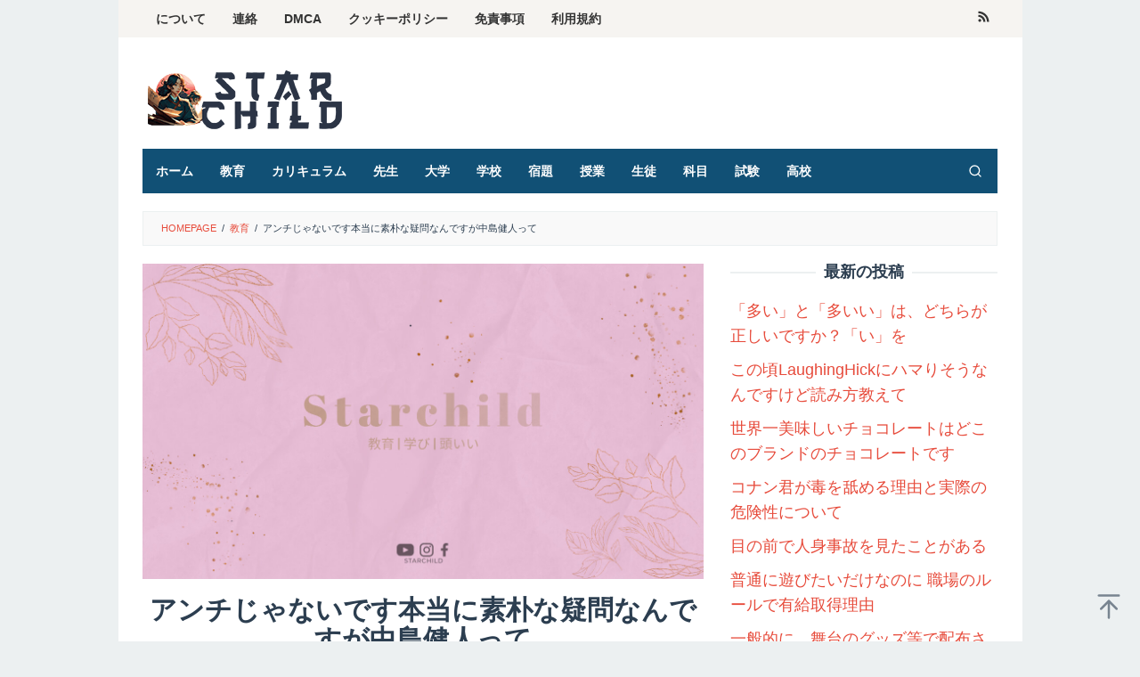

--- FILE ---
content_type: text/html; charset=UTF-8
request_url: https://starchild.fm/archives/18191
body_size: 15842
content:
<!DOCTYPE html>
<html lang="en-US">
<head itemscope="itemscope" itemtype="https://schema.org/WebSite">
	<meta name="google-site-verification" content="ZKnqmZTmEmGWYvZW2OeFTsYoQCMeD-UtwTkmz-R3pGM" />
<meta charset="UTF-8">
<meta name="viewport" content="width=device-width, initial-scale=1">
<link rel="profile" href="https://gmpg.org/xfn/11">

<meta name='robots' content='index, follow, max-image-preview:large, max-snippet:-1, max-video-preview:-1' />

	<!-- This site is optimized with the Yoast SEO plugin v22.6 - https://yoast.com/wordpress/plugins/seo/ -->
	<title>アンチじゃないです本当に素朴な疑問なんですが中島健人って - Starchild.fm</title>
	<meta name="description" content="中島健人さんは、きっと多くの方が知っている人物だと思います。彼は、ジャニーズ事務所に所属しているアイドルグループ「Sexy" />
	<link rel="canonical" href="https://starchild.fm/archives/18191" />
	<meta property="og:locale" content="en_US" />
	<meta property="og:type" content="article" />
	<meta property="og:title" content="アンチじゃないです本当に素朴な疑問なんですが中島健人って - Starchild.fm" />
	<meta property="og:description" content="中島健人さんは、きっと多くの方が知っている人物だと思います。彼は、ジャニーズ事務所に所属しているアイドルグループ「Sexy" />
	<meta property="og:url" content="https://starchild.fm/archives/18191" />
	<meta property="og:site_name" content="Starchild.fm" />
	<meta property="article:published_time" content="2023-06-18T07:44:00+00:00" />
	<meta property="og:image" content="https://starchild.fm/wp-content/uploads/2023/06/Starchild-Thumbnail-13.jpg" />
	<meta property="og:image:width" content="1280" />
	<meta property="og:image:height" content="720" />
	<meta property="og:image:type" content="image/jpeg" />
	<meta name="author" content="Deta Hoshino" />
	<meta name="twitter:card" content="summary_large_image" />
	<meta name="twitter:label1" content="Written by" />
	<meta name="twitter:data1" content="Deta Hoshino" />
	<script type="application/ld+json" class="yoast-schema-graph">{"@context":"https://schema.org","@graph":[{"@type":"Article","@id":"https://starchild.fm/archives/18191#article","isPartOf":{"@id":"https://starchild.fm/archives/18191"},"author":{"name":"Deta Hoshino","@id":"https://starchild.fm/#/schema/person/52ece5597f2b6292316ab881202be28b"},"headline":"アンチじゃないです本当に素朴な疑問なんですが中島健人って","datePublished":"2023-06-18T07:44:00+00:00","dateModified":"2023-06-18T07:44:00+00:00","mainEntityOfPage":{"@id":"https://starchild.fm/archives/18191"},"wordCount":8,"publisher":{"@id":"https://starchild.fm/#/schema/person/9c5dfc26ffa7bafcc837acbbb7617bd8"},"image":{"@id":"https://starchild.fm/archives/18191#primaryimage"},"thumbnailUrl":"https://starchild.fm/wp-content/uploads/2023/06/Starchild-Thumbnail-13.jpg","articleSection":["教育"],"inLanguage":"en-US"},{"@type":"WebPage","@id":"https://starchild.fm/archives/18191","url":"https://starchild.fm/archives/18191","name":"アンチじゃないです本当に素朴な疑問なんですが中島健人って - Starchild.fm","isPartOf":{"@id":"https://starchild.fm/#website"},"primaryImageOfPage":{"@id":"https://starchild.fm/archives/18191#primaryimage"},"image":{"@id":"https://starchild.fm/archives/18191#primaryimage"},"thumbnailUrl":"https://starchild.fm/wp-content/uploads/2023/06/Starchild-Thumbnail-13.jpg","datePublished":"2023-06-18T07:44:00+00:00","dateModified":"2023-06-18T07:44:00+00:00","description":"中島健人さんは、きっと多くの方が知っている人物だと思います。彼は、ジャニーズ事務所に所属しているアイドルグループ「Sexy","breadcrumb":{"@id":"https://starchild.fm/archives/18191#breadcrumb"},"inLanguage":"en-US","potentialAction":[{"@type":"ReadAction","target":["https://starchild.fm/archives/18191"]}]},{"@type":"ImageObject","inLanguage":"en-US","@id":"https://starchild.fm/archives/18191#primaryimage","url":"https://starchild.fm/wp-content/uploads/2023/06/Starchild-Thumbnail-13.jpg","contentUrl":"https://starchild.fm/wp-content/uploads/2023/06/Starchild-Thumbnail-13.jpg","width":1280,"height":720},{"@type":"BreadcrumbList","@id":"https://starchild.fm/archives/18191#breadcrumb","itemListElement":[{"@type":"ListItem","position":1,"name":"Home","item":"https://starchild.fm/"},{"@type":"ListItem","position":2,"name":"アンチじゃないです本当に素朴な疑問なんですが中島健人って"}]},{"@type":"WebSite","@id":"https://starchild.fm/#website","url":"https://starchild.fm/","name":"Starchild.fm","description":"最高の教育","publisher":{"@id":"https://starchild.fm/#/schema/person/9c5dfc26ffa7bafcc837acbbb7617bd8"},"potentialAction":[{"@type":"SearchAction","target":{"@type":"EntryPoint","urlTemplate":"https://starchild.fm/?s={search_term_string}"},"query-input":"required name=search_term_string"}],"inLanguage":"en-US"},{"@type":["Person","Organization"],"@id":"https://starchild.fm/#/schema/person/9c5dfc26ffa7bafcc837acbbb7617bd8","name":"Admin Rei","image":{"@type":"ImageObject","inLanguage":"en-US","@id":"https://starchild.fm/#/schema/person/image/","url":"https://starchild.fm/wp-content/uploads/2023/06/Logo-Starchild-1000x1000-01.png","contentUrl":"https://starchild.fm/wp-content/uploads/2023/06/Logo-Starchild-1000x1000-01.png","width":256,"height":256,"caption":"Admin Rei"},"logo":{"@id":"https://starchild.fm/#/schema/person/image/"}},{"@type":"Person","@id":"https://starchild.fm/#/schema/person/52ece5597f2b6292316ab881202be28b","name":"Deta Hoshino","image":{"@type":"ImageObject","inLanguage":"en-US","@id":"https://starchild.fm/#/schema/person/image/","url":"https://secure.gravatar.com/avatar/886bc9272d95d815aaffdf605cf82e6e?s=96&d=mm&r=g","contentUrl":"https://secure.gravatar.com/avatar/886bc9272d95d815aaffdf605cf82e6e?s=96&d=mm&r=g","caption":"Deta Hoshino"},"url":"https://starchild.fm/archives/author/deta-hoshino"}]}</script>
	<!-- / Yoast SEO plugin. -->



<link rel="alternate" type="application/rss+xml" title="Starchild.fm &raquo; Feed" href="https://starchild.fm/feed" />
<style type="text/css">
img.wp-smiley,
img.emoji {
	display: inline !important;
	border: none !important;
	box-shadow: none !important;
	height: 1em !important;
	width: 1em !important;
	margin: 0 0.07em !important;
	vertical-align: -0.1em !important;
	background: none !important;
	padding: 0 !important;
}
</style>
	<link rel='stylesheet' id='wp-block-library-css' href='https://starchild.fm/wp-includes/css/dist/block-library/style.min.css?ver=6.3.7' type='text/css' media='all' />
<style id='classic-theme-styles-inline-css' type='text/css'>
/*! This file is auto-generated */
.wp-block-button__link{color:#fff;background-color:#32373c;border-radius:9999px;box-shadow:none;text-decoration:none;padding:calc(.667em + 2px) calc(1.333em + 2px);font-size:1.125em}.wp-block-file__button{background:#32373c;color:#fff;text-decoration:none}
</style>
<style id='global-styles-inline-css' type='text/css'>
body{--wp--preset--color--black: #000000;--wp--preset--color--cyan-bluish-gray: #abb8c3;--wp--preset--color--white: #ffffff;--wp--preset--color--pale-pink: #f78da7;--wp--preset--color--vivid-red: #cf2e2e;--wp--preset--color--luminous-vivid-orange: #ff6900;--wp--preset--color--luminous-vivid-amber: #fcb900;--wp--preset--color--light-green-cyan: #7bdcb5;--wp--preset--color--vivid-green-cyan: #00d084;--wp--preset--color--pale-cyan-blue: #8ed1fc;--wp--preset--color--vivid-cyan-blue: #0693e3;--wp--preset--color--vivid-purple: #9b51e0;--wp--preset--gradient--vivid-cyan-blue-to-vivid-purple: linear-gradient(135deg,rgba(6,147,227,1) 0%,rgb(155,81,224) 100%);--wp--preset--gradient--light-green-cyan-to-vivid-green-cyan: linear-gradient(135deg,rgb(122,220,180) 0%,rgb(0,208,130) 100%);--wp--preset--gradient--luminous-vivid-amber-to-luminous-vivid-orange: linear-gradient(135deg,rgba(252,185,0,1) 0%,rgba(255,105,0,1) 100%);--wp--preset--gradient--luminous-vivid-orange-to-vivid-red: linear-gradient(135deg,rgba(255,105,0,1) 0%,rgb(207,46,46) 100%);--wp--preset--gradient--very-light-gray-to-cyan-bluish-gray: linear-gradient(135deg,rgb(238,238,238) 0%,rgb(169,184,195) 100%);--wp--preset--gradient--cool-to-warm-spectrum: linear-gradient(135deg,rgb(74,234,220) 0%,rgb(151,120,209) 20%,rgb(207,42,186) 40%,rgb(238,44,130) 60%,rgb(251,105,98) 80%,rgb(254,248,76) 100%);--wp--preset--gradient--blush-light-purple: linear-gradient(135deg,rgb(255,206,236) 0%,rgb(152,150,240) 100%);--wp--preset--gradient--blush-bordeaux: linear-gradient(135deg,rgb(254,205,165) 0%,rgb(254,45,45) 50%,rgb(107,0,62) 100%);--wp--preset--gradient--luminous-dusk: linear-gradient(135deg,rgb(255,203,112) 0%,rgb(199,81,192) 50%,rgb(65,88,208) 100%);--wp--preset--gradient--pale-ocean: linear-gradient(135deg,rgb(255,245,203) 0%,rgb(182,227,212) 50%,rgb(51,167,181) 100%);--wp--preset--gradient--electric-grass: linear-gradient(135deg,rgb(202,248,128) 0%,rgb(113,206,126) 100%);--wp--preset--gradient--midnight: linear-gradient(135deg,rgb(2,3,129) 0%,rgb(40,116,252) 100%);--wp--preset--font-size--small: 13px;--wp--preset--font-size--medium: 20px;--wp--preset--font-size--large: 36px;--wp--preset--font-size--x-large: 42px;--wp--preset--spacing--20: 0.44rem;--wp--preset--spacing--30: 0.67rem;--wp--preset--spacing--40: 1rem;--wp--preset--spacing--50: 1.5rem;--wp--preset--spacing--60: 2.25rem;--wp--preset--spacing--70: 3.38rem;--wp--preset--spacing--80: 5.06rem;--wp--preset--shadow--natural: 6px 6px 9px rgba(0, 0, 0, 0.2);--wp--preset--shadow--deep: 12px 12px 50px rgba(0, 0, 0, 0.4);--wp--preset--shadow--sharp: 6px 6px 0px rgba(0, 0, 0, 0.2);--wp--preset--shadow--outlined: 6px 6px 0px -3px rgba(255, 255, 255, 1), 6px 6px rgba(0, 0, 0, 1);--wp--preset--shadow--crisp: 6px 6px 0px rgba(0, 0, 0, 1);}:where(.is-layout-flex){gap: 0.5em;}:where(.is-layout-grid){gap: 0.5em;}body .is-layout-flow > .alignleft{float: left;margin-inline-start: 0;margin-inline-end: 2em;}body .is-layout-flow > .alignright{float: right;margin-inline-start: 2em;margin-inline-end: 0;}body .is-layout-flow > .aligncenter{margin-left: auto !important;margin-right: auto !important;}body .is-layout-constrained > .alignleft{float: left;margin-inline-start: 0;margin-inline-end: 2em;}body .is-layout-constrained > .alignright{float: right;margin-inline-start: 2em;margin-inline-end: 0;}body .is-layout-constrained > .aligncenter{margin-left: auto !important;margin-right: auto !important;}body .is-layout-constrained > :where(:not(.alignleft):not(.alignright):not(.alignfull)){max-width: var(--wp--style--global--content-size);margin-left: auto !important;margin-right: auto !important;}body .is-layout-constrained > .alignwide{max-width: var(--wp--style--global--wide-size);}body .is-layout-flex{display: flex;}body .is-layout-flex{flex-wrap: wrap;align-items: center;}body .is-layout-flex > *{margin: 0;}body .is-layout-grid{display: grid;}body .is-layout-grid > *{margin: 0;}:where(.wp-block-columns.is-layout-flex){gap: 2em;}:where(.wp-block-columns.is-layout-grid){gap: 2em;}:where(.wp-block-post-template.is-layout-flex){gap: 1.25em;}:where(.wp-block-post-template.is-layout-grid){gap: 1.25em;}.has-black-color{color: var(--wp--preset--color--black) !important;}.has-cyan-bluish-gray-color{color: var(--wp--preset--color--cyan-bluish-gray) !important;}.has-white-color{color: var(--wp--preset--color--white) !important;}.has-pale-pink-color{color: var(--wp--preset--color--pale-pink) !important;}.has-vivid-red-color{color: var(--wp--preset--color--vivid-red) !important;}.has-luminous-vivid-orange-color{color: var(--wp--preset--color--luminous-vivid-orange) !important;}.has-luminous-vivid-amber-color{color: var(--wp--preset--color--luminous-vivid-amber) !important;}.has-light-green-cyan-color{color: var(--wp--preset--color--light-green-cyan) !important;}.has-vivid-green-cyan-color{color: var(--wp--preset--color--vivid-green-cyan) !important;}.has-pale-cyan-blue-color{color: var(--wp--preset--color--pale-cyan-blue) !important;}.has-vivid-cyan-blue-color{color: var(--wp--preset--color--vivid-cyan-blue) !important;}.has-vivid-purple-color{color: var(--wp--preset--color--vivid-purple) !important;}.has-black-background-color{background-color: var(--wp--preset--color--black) !important;}.has-cyan-bluish-gray-background-color{background-color: var(--wp--preset--color--cyan-bluish-gray) !important;}.has-white-background-color{background-color: var(--wp--preset--color--white) !important;}.has-pale-pink-background-color{background-color: var(--wp--preset--color--pale-pink) !important;}.has-vivid-red-background-color{background-color: var(--wp--preset--color--vivid-red) !important;}.has-luminous-vivid-orange-background-color{background-color: var(--wp--preset--color--luminous-vivid-orange) !important;}.has-luminous-vivid-amber-background-color{background-color: var(--wp--preset--color--luminous-vivid-amber) !important;}.has-light-green-cyan-background-color{background-color: var(--wp--preset--color--light-green-cyan) !important;}.has-vivid-green-cyan-background-color{background-color: var(--wp--preset--color--vivid-green-cyan) !important;}.has-pale-cyan-blue-background-color{background-color: var(--wp--preset--color--pale-cyan-blue) !important;}.has-vivid-cyan-blue-background-color{background-color: var(--wp--preset--color--vivid-cyan-blue) !important;}.has-vivid-purple-background-color{background-color: var(--wp--preset--color--vivid-purple) !important;}.has-black-border-color{border-color: var(--wp--preset--color--black) !important;}.has-cyan-bluish-gray-border-color{border-color: var(--wp--preset--color--cyan-bluish-gray) !important;}.has-white-border-color{border-color: var(--wp--preset--color--white) !important;}.has-pale-pink-border-color{border-color: var(--wp--preset--color--pale-pink) !important;}.has-vivid-red-border-color{border-color: var(--wp--preset--color--vivid-red) !important;}.has-luminous-vivid-orange-border-color{border-color: var(--wp--preset--color--luminous-vivid-orange) !important;}.has-luminous-vivid-amber-border-color{border-color: var(--wp--preset--color--luminous-vivid-amber) !important;}.has-light-green-cyan-border-color{border-color: var(--wp--preset--color--light-green-cyan) !important;}.has-vivid-green-cyan-border-color{border-color: var(--wp--preset--color--vivid-green-cyan) !important;}.has-pale-cyan-blue-border-color{border-color: var(--wp--preset--color--pale-cyan-blue) !important;}.has-vivid-cyan-blue-border-color{border-color: var(--wp--preset--color--vivid-cyan-blue) !important;}.has-vivid-purple-border-color{border-color: var(--wp--preset--color--vivid-purple) !important;}.has-vivid-cyan-blue-to-vivid-purple-gradient-background{background: var(--wp--preset--gradient--vivid-cyan-blue-to-vivid-purple) !important;}.has-light-green-cyan-to-vivid-green-cyan-gradient-background{background: var(--wp--preset--gradient--light-green-cyan-to-vivid-green-cyan) !important;}.has-luminous-vivid-amber-to-luminous-vivid-orange-gradient-background{background: var(--wp--preset--gradient--luminous-vivid-amber-to-luminous-vivid-orange) !important;}.has-luminous-vivid-orange-to-vivid-red-gradient-background{background: var(--wp--preset--gradient--luminous-vivid-orange-to-vivid-red) !important;}.has-very-light-gray-to-cyan-bluish-gray-gradient-background{background: var(--wp--preset--gradient--very-light-gray-to-cyan-bluish-gray) !important;}.has-cool-to-warm-spectrum-gradient-background{background: var(--wp--preset--gradient--cool-to-warm-spectrum) !important;}.has-blush-light-purple-gradient-background{background: var(--wp--preset--gradient--blush-light-purple) !important;}.has-blush-bordeaux-gradient-background{background: var(--wp--preset--gradient--blush-bordeaux) !important;}.has-luminous-dusk-gradient-background{background: var(--wp--preset--gradient--luminous-dusk) !important;}.has-pale-ocean-gradient-background{background: var(--wp--preset--gradient--pale-ocean) !important;}.has-electric-grass-gradient-background{background: var(--wp--preset--gradient--electric-grass) !important;}.has-midnight-gradient-background{background: var(--wp--preset--gradient--midnight) !important;}.has-small-font-size{font-size: var(--wp--preset--font-size--small) !important;}.has-medium-font-size{font-size: var(--wp--preset--font-size--medium) !important;}.has-large-font-size{font-size: var(--wp--preset--font-size--large) !important;}.has-x-large-font-size{font-size: var(--wp--preset--font-size--x-large) !important;}
.wp-block-navigation a:where(:not(.wp-element-button)){color: inherit;}
:where(.wp-block-post-template.is-layout-flex){gap: 1.25em;}:where(.wp-block-post-template.is-layout-grid){gap: 1.25em;}
:where(.wp-block-columns.is-layout-flex){gap: 2em;}:where(.wp-block-columns.is-layout-grid){gap: 2em;}
.wp-block-pullquote{font-size: 1.5em;line-height: 1.6;}
</style>
<link rel='stylesheet' id='idblog-core-css' href='https://starchild.fm/wp-content/plugins/idblog-core/css/idblog-core.css?ver=1.0.0' type='text/css' media='all' />
<style id='idblog-core-inline-css' type='text/css'>
.gmr-ab-authorname span.uname a{color:#222222 !important;}.gmr-ab-desc {color:#aaaaaa !important;}.gmr-ab-web a{color:#dddddd !important;}
</style>
<link rel='stylesheet' id='superfast-style-css' href='https://starchild.fm/wp-content/themes/superfast/style.css?ver=6.3.7' type='text/css' media='all' />
<style id='superfast-style-inline-css' type='text/css'>
body{color:#2c3e50;font-family:"Helvetica Neue",sans-serif;font-weight:500;font-size:18px;}kbd,a.button:hover,button:hover,.button:hover,button.button:hover,input[type="button"]:hover,input[type="reset"]:hover,input[type="submit"]:hover,a.button:focus,button:focus,.button:focus,button.button:focus,input[type="button"]:focus,input[type="reset"]:focus,input[type="submit"]:focus,a.button:active,button:active,.button:active,button.button:active,input[type="button"]:active,input[type="reset"]:active,input[type="submit"]:active,.tagcloud a:hover,.tagcloud a:focus,.tagcloud a:active{background-color:#e74c3c;}a,a:hover,a:focus,a:active{color:#e74c3c;}ul.page-numbers li span.page-numbers,ul.page-numbers li a:hover,.page-links a .page-link-number:hover,a.button,button,.button,button.button,input[type="button"],input[type="reset"],input[type="submit"],.tagcloud a,.sticky .gmr-box-content,.gmr-theme div.sharedaddy h3.sd-title:before,.gmr-theme div.idblog-related-post h3.related-title:before,.idblog-social-share h3:before,.bypostauthor > .comment-body{border-color:#e74c3c;}.site-header{background-size:auto;background-repeat:repeat;background-position:center top;background-attachment:scroll;background-color:#ffffff;}.site-title a{color:#226784;}.site-description{color:#999999;}.gmr-logo{margin-top:15px;}.gmr-menuwrap{background-color:#115075;}#gmr-responsive-menu,.gmr-mainmenu #primary-menu > li > a,.gmr-mainmenu #primary-menu > li > button{color:#ffffff;}.gmr-mainmenu #primary-menu > li.menu-border > a span,.gmr-mainmenu #primary-menu > li.page_item_has_children > a:after,.gmr-mainmenu #primary-menu > li.menu-item-has-children > a:after,.gmr-mainmenu #primary-menu .sub-menu > li.page_item_has_children > a:after,.gmr-mainmenu #primary-menu .sub-menu > li.menu-item-has-children > a:after,.gmr-mainmenu #primary-menu .children > li.page_item_has_children > a:after,.gmr-mainmenu #primary-menu .children > li.menu-item-has-children > a:after{border-color:#ffffff;}#gmr-responsive-menu:hover,.gmr-mainmenu #primary-menu > li:hover > a,.gmr-mainmenu #primary-menu > li.current-menu-item > a,.gmr-mainmenu #primary-menu > li.current-menu-ancestor > a,.gmr-mainmenu #primary-menu > li.current_page_item > a,.gmr-mainmenu #primary-menu > li.current_page_ancestor > a,.gmr-mainmenu #primary-menu > li > button:hover{color:#dddddd;}.gmr-mainmenu #primary-menu > li.menu-border:hover > a span,.gmr-mainmenu #primary-menu > li.menu-border.current-menu-item > a span,.gmr-mainmenu #primary-menu > li.menu-border.current-menu-ancestor > a span,.gmr-mainmenu #primary-menu > li.menu-border.current_page_item > a span,.gmr-mainmenu #primary-menu > li.menu-border.current_page_ancestor > a span,.gmr-mainmenu #primary-menu > li.page_item_has_children:hover > a:after,.gmr-mainmenu #primary-menu > li.menu-item-has-children:hover > a:after{border-color:#dddddd;}.gmr-mainmenu #primary-menu > li:hover > a,.gmr-mainmenu #primary-menu > li.current-menu-item > a,.gmr-mainmenu #primary-menu > li.current-menu-ancestor > a,.gmr-mainmenu #primary-menu > li.current_page_item > a,.gmr-mainmenu #primary-menu > li.current_page_ancestor > a{background-color:#1fb7dd;}.gmr-secondmenuwrap{background-color:#f6f4f1;}#gmr-secondaryresponsive-menu,.gmr-secondmenu #primary-menu > li > a,.gmr-social-icon ul > li > a{color:#333333;}.gmr-secondmenu #primary-menu > li.menu-border > a span,.gmr-secondmenu #primary-menu > li.page_item_has_children > a:after,.gmr-secondmenu #primary-menu > li.menu-item-has-children > a:after,.gmr-secondmenu #primary-menu .sub-menu > li.page_item_has_children > a:after,.gmr-secondmenu #primary-menu .sub-menu > li.menu-item-has-children > a:after,.gmr-secondmenu #primary-menu .children > li.page_item_has_children > a:after,.gmr-secondmenu #primary-menu .children > li.menu-item-has-children > a:after{border-color:#333333;}#gmr-secondaryresponsive-menu:hover,.gmr-secondmenu #primary-menu > li:hover > a,.gmr-secondmenu #primary-menu .current-menu-item > a,.gmr-secondmenu #primary-menu .current-menu-ancestor > a,.gmr-secondmenu #primary-menu .current_page_item > a,.gmr-secondmenu #primary-menu .current_page_ancestor > a,.gmr-social-icon ul > li > a:hover{color:#2950c4;}.gmr-secondmenu #primary-menu > li.menu-border:hover > a span,.gmr-secondmenu #primary-menu > li.menu-border.current-menu-item > a span,.gmr-secondmenu #primary-menu > li.menu-border.current-menu-ancestor > a span,.gmr-secondmenu #primary-menu > li.menu-border.current_page_item > a span,.gmr-secondmenu #primary-menu > li.menu-border.current_page_ancestor > a span,.gmr-secondmenu #primary-menu > li.page_item_has_children:hover > a:after,.gmr-secondmenu #primary-menu > li.menu-item-has-children:hover > a:after{border-color:#2950c4;}.gmr-content,.top-header{background-color:#fff;}h1,h2,h3,h4,h5,h6,.h1,.h2,.h3,.h4,.h5,.h6,.site-title,#gmr-responsive-menu,#primary-menu > li > a{font-family:"Helvetica Neue",sans-serif;}h1{font-size:30px;}h2{font-size:26px;}h3{font-size:24px;}h4{font-size:22px;}h5{font-size:20px;}h6{font-size:18px;}.widget-footer{background-color:#3d566e;color:#ecf0f1;}.widget-footer a{color:#f39c12;}.widget-footer a:hover{color:#f1c40f;}.site-footer{background-color:#2c3e50;color:#f1c40f;}.site-footer a{color:#ecf0f1;}.site-footer a:hover{color:#bdc3c7;}
</style>
<link rel="https://api.w.org/" href="https://starchild.fm/wp-json/" /><link rel="alternate" type="application/json" href="https://starchild.fm/wp-json/wp/v2/posts/18191" /><link rel="EditURI" type="application/rsd+xml" title="RSD" href="https://starchild.fm/xmlrpc.php?rsd" />
<meta name="generator" content="WordPress 6.3.7" />
<link rel='shortlink' href='https://starchild.fm/?p=18191' />
<link rel="alternate" type="application/json+oembed" href="https://starchild.fm/wp-json/oembed/1.0/embed?url=https%3A%2F%2Fstarchild.fm%2Farchives%2F18191" />
<link rel="alternate" type="text/xml+oembed" href="https://starchild.fm/wp-json/oembed/1.0/embed?url=https%3A%2F%2Fstarchild.fm%2Farchives%2F18191&#038;format=xml" />
<link rel="icon" href="https://starchild.fm/wp-content/uploads/2023/06/cropped-Logo-Starchild-1000x1000-01-60x60.png" sizes="32x32" />
<link rel="icon" href="https://starchild.fm/wp-content/uploads/2023/06/cropped-Logo-Starchild-1000x1000-01.png" sizes="192x192" />
<link rel="apple-touch-icon" href="https://starchild.fm/wp-content/uploads/2023/06/cropped-Logo-Starchild-1000x1000-01.png" />
<meta name="msapplication-TileImage" content="https://starchild.fm/wp-content/uploads/2023/06/cropped-Logo-Starchild-1000x1000-01.png" />
</head>

<body data-rsssl=1 class="post-template-default single single-post postid-18191 single-format-standard gmr-theme idtheme kentooz gmr-sticky gmr-box-layout group-blog" itemscope="itemscope" itemtype="https://schema.org/WebPage">
<div class="site inner-wrap" id="site-container">

	<a class="skip-link screen-reader-text" href="#main">Skip to content</a>

	
		
		<header id="masthead" class="site-header" role="banner" itemscope="itemscope" itemtype="https://schema.org/WPHeader">
							<div class="gmr-secondmenuwrap clearfix">
					<div class="container">
													<nav id="site-navigation" class="gmr-secondmenu" role="navigation" itemscope="itemscope" itemtype="https://schema.org/SiteNavigationElement">
								<ul id="primary-menu" class="menu"><li id="menu-item-286" class="menu-item menu-item-type-post_type menu-item-object-page menu-item-286"><a href="https://starchild.fm/about-us" itemprop="url"><span itemprop="name">について</span></a></li>
<li id="menu-item-285" class="menu-item menu-item-type-post_type menu-item-object-page menu-item-285"><a href="https://starchild.fm/contact" itemprop="url"><span itemprop="name">連絡</span></a></li>
<li id="menu-item-281" class="menu-item menu-item-type-post_type menu-item-object-page menu-item-281"><a href="https://starchild.fm/digital-millennium-copyright-act-notice" itemprop="url"><span itemprop="name">DMCA</span></a></li>
<li id="menu-item-283" class="menu-item menu-item-type-post_type menu-item-object-page menu-item-283"><a href="https://starchild.fm/cookie-policy" itemprop="url"><span itemprop="name">クッキーポリシー</span></a></li>
<li id="menu-item-282" class="menu-item menu-item-type-post_type menu-item-object-page menu-item-282"><a href="https://starchild.fm/disclaimer" itemprop="url"><span itemprop="name">免責事項</span></a></li>
<li id="menu-item-284" class="menu-item menu-item-type-post_type menu-item-object-page menu-item-284"><a href="https://starchild.fm/terms-of-use" itemprop="url"><span itemprop="name">利用規約</span></a></li>
</ul>							</nav><!-- #site-navigation -->
													<nav id="site-navigation" class="gmr-social-icon" role="navigation" itemscope="itemscope" itemtype="https://schema.org/SiteNavigationElement">
							<ul class="pull-right">
								<li><a href="https://starchild.fm/feed" title="RSS" class="rss" target="_blank" rel="nofollow"><svg xmlns="http://www.w3.org/2000/svg" xmlns:xlink="http://www.w3.org/1999/xlink" aria-hidden="true" role="img" width="1em" height="1em" preserveAspectRatio="xMidYMid meet" viewBox="0 0 20 20"><path d="M14.92 18H18C18 9.32 10.82 2.25 2 2.25v3.02c7.12 0 12.92 5.71 12.92 12.73zm-5.44 0h3.08C12.56 12.27 7.82 7.6 2 7.6v3.02c2 0 3.87.77 5.29 2.16A7.292 7.292 0 0 1 9.48 18zm-5.35-.02c1.17 0 2.13-.93 2.13-2.09c0-1.15-.96-2.09-2.13-2.09c-1.18 0-2.13.94-2.13 2.09c0 1.16.95 2.09 2.13 2.09z" fill="currentColor"/></svg></a></li>							</ul>
						</nav><!-- #site-navigation -->
					</div>
				</div>
			
						<div class="container">
					<div class="clearfix gmr-headwrapper">
						<div class="gmr-logomobile"><div class="gmr-logo"><a href="https://starchild.fm/" class="custom-logo-link" itemprop="url" title="Starchild.fm"><img src="https://starchild.fm/wp-content/uploads/2023/06/logo-Starchild-230x70-01.png" alt="Starchild.fm" title="Starchild.fm" itemprop="image" /></a></div></div>					</div>
				</div>
					</header><!-- #masthead -->
		<div class="top-header pos-stickymenu">
						<div class="container">
							<div class="gmr-menuwrap clearfix">
															<div class="close-topnavmenu-wrap"><a id="close-topnavmenu-button" rel="nofollow" href="#"><svg xmlns="http://www.w3.org/2000/svg" xmlns:xlink="http://www.w3.org/1999/xlink" aria-hidden="true" role="img" width="1em" height="1em" preserveAspectRatio="xMidYMid meet" viewBox="0 0 32 32"><path d="M16 2C8.2 2 2 8.2 2 16s6.2 14 14 14s14-6.2 14-14S23.8 2 16 2zm0 26C9.4 28 4 22.6 4 16S9.4 4 16 4s12 5.4 12 12s-5.4 12-12 12z" fill="currentColor"/><path d="M21.4 23L16 17.6L10.6 23L9 21.4l5.4-5.4L9 10.6L10.6 9l5.4 5.4L21.4 9l1.6 1.6l-5.4 5.4l5.4 5.4z" fill="currentColor"/></svg></a></div>
						<a id="gmr-responsive-menu" href="#menus" rel="nofollow">
							<svg xmlns="http://www.w3.org/2000/svg" xmlns:xlink="http://www.w3.org/1999/xlink" aria-hidden="true" role="img" width="1em" height="1em" preserveAspectRatio="xMidYMid meet" viewBox="0 0 24 24"><path d="M3 18h18v-2H3v2zm0-5h18v-2H3v2zm0-7v2h18V6H3z" fill="currentColor"/></svg>MENU						</a>
						<nav id="site-navigation" class="gmr-mainmenu" role="navigation" itemscope="itemscope" itemtype="https://schema.org/SiteNavigationElement">
							<ul id="primary-menu" class="menu"><li id="menu-item-209" class="menu-item menu-item-type-custom menu-item-object-custom menu-item-home menu-item-209"><a href="https://starchild.fm/" itemprop="url"><span itemprop="name">ホーム</span></a></li>
<li id="menu-item-4049" class="menu-item menu-item-type-taxonomy menu-item-object-category current-post-ancestor current-menu-parent current-post-parent menu-item-4049"><a href="https://starchild.fm/archives/category/education" itemprop="url"><span itemprop="name">教育</span></a></li>
<li id="menu-item-4043" class="menu-item menu-item-type-taxonomy menu-item-object-category menu-item-4043"><a href="https://starchild.fm/archives/category/%e3%82%ab%e3%83%aa%e3%82%ad%e3%83%a5%e3%83%a9%e3%83%a0" itemprop="url"><span itemprop="name">カリキュラム</span></a></li>
<li id="menu-item-4044" class="menu-item menu-item-type-taxonomy menu-item-object-category menu-item-4044"><a href="https://starchild.fm/archives/category/%e5%85%88%e7%94%9f" itemprop="url"><span itemprop="name">先生</span></a></li>
<li id="menu-item-4045" class="menu-item menu-item-type-taxonomy menu-item-object-category menu-item-4045"><a href="https://starchild.fm/archives/category/%e5%a4%a7%e5%ad%a6" itemprop="url"><span itemprop="name">大学</span></a></li>
<li id="menu-item-4046" class="menu-item menu-item-type-taxonomy menu-item-object-category menu-item-4046"><a href="https://starchild.fm/archives/category/%e5%ad%a6%e6%a0%a1" itemprop="url"><span itemprop="name">学校</span></a></li>
<li id="menu-item-4047" class="menu-item menu-item-type-taxonomy menu-item-object-category menu-item-4047"><a href="https://starchild.fm/archives/category/%e5%ae%bf%e9%a1%8c" itemprop="url"><span itemprop="name">宿題</span></a></li>
<li id="menu-item-4048" class="menu-item menu-item-type-taxonomy menu-item-object-category menu-item-4048"><a href="https://starchild.fm/archives/category/%e6%8e%88%e6%a5%ad" itemprop="url"><span itemprop="name">授業</span></a></li>
<li id="menu-item-4050" class="menu-item menu-item-type-taxonomy menu-item-object-category menu-item-4050"><a href="https://starchild.fm/archives/category/%e7%94%9f%e5%be%92" itemprop="url"><span itemprop="name">生徒</span></a></li>
<li id="menu-item-4051" class="menu-item menu-item-type-taxonomy menu-item-object-category menu-item-4051"><a href="https://starchild.fm/archives/category/%e7%a7%91%e7%9b%ae" itemprop="url"><span itemprop="name">科目</span></a></li>
<li id="menu-item-4052" class="menu-item menu-item-type-taxonomy menu-item-object-category menu-item-4052"><a href="https://starchild.fm/archives/category/%e8%a9%a6%e9%a8%93" itemprop="url"><span itemprop="name">試験</span></a></li>
<li id="menu-item-4053" class="menu-item menu-item-type-taxonomy menu-item-object-category menu-item-4053"><a href="https://starchild.fm/archives/category/%e9%ab%98%e6%a0%a1" itemprop="url"><span itemprop="name">高校</span></a></li>
<li class="menu-item menu-item-type-search-btn gmr-search pull-right"><button class="search-button topnav-button" id="search-menu-button" title="Search"><svg xmlns="http://www.w3.org/2000/svg" xmlns:xlink="http://www.w3.org/1999/xlink" aria-hidden="true" role="img" width="1em" height="1em" preserveAspectRatio="xMidYMid meet" viewBox="0 0 24 24"><g fill="none" stroke="currentColor" stroke-width="2" stroke-linecap="round" stroke-linejoin="round"><circle cx="11" cy="11" r="8"/><path d="M21 21l-4.35-4.35"/></g></svg></button><div class="search-dropdown search" id="search-dropdown-container"><form method="get" class="gmr-searchform searchform" action="https://starchild.fm/"><input type="text" name="s" id="s" placeholder="Search" /></form></div></li></ul>						</nav><!-- #site-navigation -->
									</div>
			</div>
		</div><!-- .top-header -->
		
			<div id="content" class="gmr-content">
			
						<div class="container">
				<div class="row">
								<div class="col-md-12">
				<div class="breadcrumbs" itemscope itemtype="https://schema.org/BreadcrumbList">
																										<span class="first-cl" itemprop="itemListElement" itemscope itemtype="https://schema.org/ListItem">
									<a itemscope itemtype="https://schema.org/WebPage" itemprop="item" itemid="https://starchild.fm/" href="https://starchild.fm/"><span itemprop="name">Homepage</span></a>
									<span itemprop="position" content="1"></span>
								</span>
														<span class="separator">/</span>
																																<span class="0-cl" itemprop="itemListElement" itemscope itemtype="https://schema.org/ListItem">
									<a itemscope itemtype="https://schema.org/WebPage" itemprop="item" itemid="https://starchild.fm/archives/category/education" href="https://starchild.fm/archives/category/education"><span itemprop="name">教育</span></a>
									<span itemprop="position" content="2"></span>
								</span>
														<span class="separator">/</span>
																								<span class="last-cl" itemscope itemtype="https://schema.org/ListItem">
							<span itemprop="name">アンチじゃないです本当に素朴な疑問なんですが中島健人って</span>
							<span itemprop="position" content="3"></span>
							</span>
															</div>
			</div>
				
<div id="primary" class="content-area col-md-8">
	<main id="main" class="site-main" role="main">

	
<article id="post-18191" class="post-18191 post type-post status-publish format-standard has-post-thumbnail hentry category-education" itemscope="itemscope" itemtype="https://schema.org/CreativeWork">

	<div class="gmr-box-content gmr-single">
				<figure class="wp-caption alignnone">
				<img width="1280" height="720" src="https://starchild.fm/wp-content/uploads/2023/06/Starchild-Thumbnail-13.jpg" class="attachment-full size-full wp-post-image" alt="" decoding="async" fetchpriority="high" srcset="https://starchild.fm/wp-content/uploads/2023/06/Starchild-Thumbnail-13.jpg 1280w, https://starchild.fm/wp-content/uploads/2023/06/Starchild-Thumbnail-13-768x432.jpg 768w" sizes="(max-width: 1280px) 100vw, 1280px" title="Starchild - Thumbnail (13)" />							</figure>
			
		<header class="entry-header">
			<h1 class="entry-title" itemprop="headline">アンチじゃないです本当に素朴な疑問なんですが中島健人って</h1>			<span class="byline"> By <span class="entry-author vcard" itemprop="author" itemscope="itemscope" itemtype="https://schema.org/person"><a class="url fn n" href="https://starchild.fm/archives/author/deta-hoshino" title="Permalink to: Deta Hoshino" itemprop="url"><span itemprop="name">Deta Hoshino</span></a></span></span><span class="posted-on">Posted on <time class="entry-date published updated" itemprop="dateModified" datetime="2023-06-18T07:44:00+09:00">June 18, 2023</time></span>		</header><!-- .entry-header -->

		<div class="entry-content entry-content-single" itemprop="text">
			<p>中島健人さんは、きっと多くの方が知っている人物だと思います。彼は、ジャニーズ事務所に所属しているアイドルグループ「Sexy Zone」のメンバーとして活躍しています。しかし、彼についての情報が少なく、素朴な疑問が浮かび上がってきました。</p>
<div class="lwptoc lwptoc-autoWidth lwptoc-baseItems lwptoc-light lwptoc-notInherit" data-smooth-scroll="1" data-smooth-scroll-offset="24"><div class="lwptoc_i">    <div class="lwptoc_header">
        <b class="lwptoc_title">目次</b>                    <span class="lwptoc_toggle">
                <a href="#" class="lwptoc_toggle_label" data-label="表示する">非表示にする</a>
            </span>
            </div>
<div class="lwptoc_items lwptoc_items-visible">
    <div class="lwptoc_itemWrap"><div class="lwptoc_item">    <a href="#zhong_dao_jian_rensannopurofiru">
                <span class="lwptoc_item_label">中島健人さんのプロフィール</span>
    </a>
    </div><div class="lwptoc_item">    <a href="#zhong_dao_jian_rensanno_mei_li">
                <span class="lwptoc_item_label">中島健人さんの魅力</span>
    </a>
    </div><div class="lwptoc_item">    <a href="#zhong_dao_jian_rensanno_ge_xing">
                <span class="lwptoc_item_label">中島健人さんの個性</span>
    </a>
    </div><div class="lwptoc_item">    <a href="#zhong_dao_jian_rensannoepisodo">
                <span class="lwptoc_item_label">中島健人さんのエピソード</span>
    </a>
    </div><div class="lwptoc_item">    <a href="#matome">
                <span class="lwptoc_item_label">まとめ</span>
    </a>
    </div></div></div>
</div></div><h2><span id="zhong_dao_jian_rensannopurofiru">中島健人さんのプロフィール</span></h2>
<p>まずは、中島健人さんについての基本的な情報をご紹介します。彼は、1994年9月13日生まれで、現在26歳です。出身地は、埼玉県です。身長は、173cm、血液型はA型です。</p>
<p>中島健人さんは、2008年にジャニーズ事務所に入所し、2011年に「Sexy Zone」としてデビューしました。彼は、グループの中でも、歌唱力やダンスのスキルが高く、その才能を発揮しています。</p>
<h2><span id="zhong_dao_jian_rensanno_mei_li">中島健人さんの魅力</span></h2>
<p>中島健人さんの魅力は、その歌唱力やダンスのスキルにあると言えます。彼は、グループの中でも、リードボーカルを担当しており、その歌声には、多くのファンが魅了されています。</p>
<p>また、彼はダンスのスキルも高く、グループのパフォーマンスを支える存在となっています。そのダンスは、精度が高く、スムーズな動きで、多くのファンを魅了しています。</p>
<h2><span id="zhong_dao_jian_rensanno_ge_xing">中島健人さんの個性</span></h2>
<p>中島健人さんは、その歌唱力やダンスのスキルだけでなく、個性的なキャラクターでも知られています。彼は、明るく元気な性格で、グループの中でも、ムードメーカー的な存在として活躍しています。</p>
<p>また、彼は、自分自身を「おにぎり」と表現することもあり、その愛されるキャラクターが多くのファンに支持されています。</p>
<h2><span id="zhong_dao_jian_rensannoepisodo">中島健人さんのエピソード</span></h2>
<p>中島健人さんには、多くのエピソードがあります。その中でも、有名なエピソードをいくつかご紹介します。</p>
<p>まずは、中島健人さんが「Sexy Zone」の楽曲制作に携わっていることです。彼は、楽曲の作詞や作曲にも参加しており、その才能を発揮しています。</p>
<p>また、彼には、料理の腕前が高いという一面もあります。中島健人さんは、自宅で料理をすることが趣味であり、多くのファンからその腕前を称賛されています。</p>
<h2><span id="matome">まとめ</span></h2>
<p>今回は、中島健人さんについての素朴な疑問を解決するため、彼についての情報をご紹介しました。彼は、歌唱力やダンスのスキル、個性的なキャラクターなど、多くの魅力を持ったアイドルです。今後も、彼の活躍に目が離せません。</p>
<div class="idblog-social-share">共有する:<ul class="idblog-socialicon-share"><li class="facebook"><a href="https://www.facebook.com/sharer/sharer.php?u=https%3A%2F%2Fstarchild.fm%2Farchives%2F18191" class="gmr-share-facebook" rel="nofollow" title="Share this"><svg xmlns="http://www.w3.org/2000/svg" xmlns:xlink="http://www.w3.org/1999/xlink" aria-hidden="true" role="img" width="0.49em" height="1em" preserveaspectratio="xMidYMid meet" viewbox="0 0 486.037 1000"><path d="M124.074 1000V530.771H0V361.826h124.074V217.525C124.074 104.132 197.365 0 366.243 0C434.619 0 485.18 6.555 485.18 6.555l-3.984 157.766s-51.564-.502-107.833-.502c-60.9 0-70.657 28.065-70.657 74.646v123.361h183.331l-7.977 168.945H302.706V1000H124.074" fill="currentColor"></path></svg></a></li><li class="twitter"><a href="https://twitter.com/share?url=https%3A%2F%2Fstarchild.fm%2Farchives%2F18191&amp;text=%E3%82%A2%E3%83%B3%E3%83%81%E3%81%98%E3%82%83%E3%81%AA%E3%81%84%E3%81%A7%E3%81%99%E6%9C%AC%E5%BD%93%E3%81%AB%E7%B4%A0%E6%9C%B4%E3%81%AA%E7%96%91%E5%95%8F%E3%81%AA%E3%82%93%E3%81%A7%E3%81%99%E3%81%8C%E4%B8%AD%E5%B3%B6%E5%81%A5%E4%BA%BA%E3%81%A3%E3%81%A6" class="gmr-share-twitter" rel="nofollow" title="Tweet this"><svg xmlns="http://www.w3.org/2000/svg" xmlns:xlink="http://www.w3.org/1999/xlink" aria-hidden="true" role="img" width="1.24em" height="1em" preserveaspectratio="xMidYMid meet" viewbox="0 0 1231.051 1000"><path d="M1231.051 118.453q-51.422 76.487-126.173 130.403q.738 14.46.738 32.687q0 101.273-29.53 202.791q-29.53 101.519-90.215 194.343q-60.685 92.824-144.574 164.468q-83.889 71.644-201.677 114.25q-117.788 42.606-252.474 42.606q-210.2 0-387.147-113.493q31.406 3.495 60.242 3.495q175.605 0 313.687-108.177q-81.877-1.501-146.654-50.409q-64.777-48.907-89.156-124.988q24.097 4.59 47.566 4.59q33.782 0 66.482-8.812q-87.378-17.5-144.975-87.04q-57.595-69.539-57.595-160.523v-3.126q53.633 29.696 114.416 31.592q-51.762-34.508-82.079-89.999q-30.319-55.491-30.319-120.102q0-68.143 34.151-126.908q95.022 116.607 230.278 186.392q135.258 69.786 290.212 77.514q-6.609-27.543-6.621-57.485q0-104.546 73.994-178.534Q747.623 0 852.169 0q109.456 0 184.392 79.711q85.618-16.959 160.333-61.349q-28.785 90.59-110.933 139.768q75.502-8.972 145.088-39.677z" fill="currentColor"></path></svg></a></li><li class="pinterest"><a href="https://pinterest.com/pin/create/button/?url=https%3A%2F%2Fstarchild.fm%2Farchives%2F18191&amp;media=https://starchild.fm/wp-content/uploads/2023/06/Starchild-Thumbnail-13.jpg&amp;description=%E3%82%A2%E3%83%B3%E3%83%81%E3%81%98%E3%82%83%E3%81%AA%E3%81%84%E3%81%A7%E3%81%99%E6%9C%AC%E5%BD%93%E3%81%AB%E7%B4%A0%E6%9C%B4%E3%81%AA%E7%96%91%E5%95%8F%E3%81%AA%E3%82%93%E3%81%A7%E3%81%99%E3%81%8C%E4%B8%AD%E5%B3%B6%E5%81%A5%E4%BA%BA%E3%81%A3%E3%81%A6" class="gmr-share-pinit" rel="nofollow" title="Pin this"><svg xmlns="http://www.w3.org/2000/svg" xmlns:xlink="http://www.w3.org/1999/xlink" aria-hidden="true" role="img" width="1em" height="1em" preserveaspectratio="xMidYMid meet" viewbox="0 0 32 32"><path d="M16.75.406C10.337.406 4 4.681 4 11.6c0 4.4 2.475 6.9 3.975 6.9c.619 0 .975-1.725.975-2.212c0-.581-1.481-1.819-1.481-4.238c0-5.025 3.825-8.588 8.775-8.588c4.256 0 7.406 2.419 7.406 6.863c0 3.319-1.331 9.544-5.644 9.544c-1.556 0-2.888-1.125-2.888-2.737c0-2.363 1.65-4.65 1.65-7.088c0-4.137-5.869-3.387-5.869 1.613c0 1.05.131 2.212.6 3.169c-.863 3.713-2.625 9.244-2.625 13.069c0 1.181.169 2.344.281 3.525c.212.238.106.213.431.094c3.15-4.313 3.038-5.156 4.463-10.8c.769 1.463 2.756 2.25 4.331 2.25c6.637 0 9.619-6.469 9.619-12.3c0-6.206-5.363-10.256-11.25-10.256z" fill="currentColor"></path></svg></a></li><li class="telegram"><a href="https://t.me/share/url?url=https%3A%2F%2Fstarchild.fm%2Farchives%2F18191&amp;text=%E3%82%A2%E3%83%B3%E3%83%81%E3%81%98%E3%82%83%E3%81%AA%E3%81%84%E3%81%A7%E3%81%99%E6%9C%AC%E5%BD%93%E3%81%AB%E7%B4%A0%E6%9C%B4%E3%81%AA%E7%96%91%E5%95%8F%E3%81%AA%E3%82%93%E3%81%A7%E3%81%99%E3%81%8C%E4%B8%AD%E5%B3%B6%E5%81%A5%E4%BA%BA%E3%81%A3%E3%81%A6" target="_blank" rel="nofollow" title="Telegram Share"><svg xmlns="http://www.w3.org/2000/svg" xmlns:xlink="http://www.w3.org/1999/xlink" aria-hidden="true" role="img" width="1em" height="1em" preserveaspectratio="xMidYMid meet" viewbox="0 0 48 48"><path d="M41.42 7.309s3.885-1.515 3.56 2.164c-.107 1.515-1.078 6.818-1.834 12.553l-2.59 16.99s-.216 2.489-2.159 2.922c-1.942.432-4.856-1.515-5.396-1.948c-.432-.325-8.094-5.195-10.792-7.575c-.756-.65-1.62-1.948.108-3.463L33.648 18.13c1.295-1.298 2.59-4.328-2.806-.649l-15.11 10.28s-1.727 1.083-4.964.109l-7.016-2.165s-2.59-1.623 1.835-3.246c10.793-5.086 24.068-10.28 35.831-15.15z" fill="currentColor"></path></svg></a></li><li class="whatsapp"><a href="https://api.whatsapp.com/send?text=%E3%82%A2%E3%83%B3%E3%83%81%E3%81%98%E3%82%83%E3%81%AA%E3%81%84%E3%81%A7%E3%81%99%E6%9C%AC%E5%BD%93%E3%81%AB%E7%B4%A0%E6%9C%B4%E3%81%AA%E7%96%91%E5%95%8F%E3%81%AA%E3%82%93%E3%81%A7%E3%81%99%E3%81%8C%E4%B8%AD%E5%B3%B6%E5%81%A5%E4%BA%BA%E3%81%A3%E3%81%A6%20https%3A%2F%2Fstarchild.fm%2Farchives%2F18191" class="gmr-share-whatsapp" rel="nofollow" title="Whatsapp"><svg xmlns="http://www.w3.org/2000/svg" xmlns:xlink="http://www.w3.org/1999/xlink" aria-hidden="true" role="img" width="1em" height="1em" preserveaspectratio="xMidYMid meet" viewbox="0 0 24 24"><path d="M15.271 13.21a7.014 7.014 0 0 1 1.543.7l-.031-.018c.529.235.986.51 1.403.833l-.015-.011c.02.061.032.13.032.203l-.001.032v-.001c-.015.429-.11.832-.271 1.199l.008-.021c-.231.463-.616.82-1.087 1.01l-.014.005a3.624 3.624 0 0 1-1.576.411h-.006a8.342 8.342 0 0 1-2.988-.982l.043.022a8.9 8.9 0 0 1-2.636-1.829l-.001-.001a20.473 20.473 0 0 1-2.248-2.794l-.047-.074a5.38 5.38 0 0 1-1.1-2.995l-.001-.013v-.124a3.422 3.422 0 0 1 1.144-2.447l.003-.003a1.17 1.17 0 0 1 .805-.341h.001c.101.003.198.011.292.025l-.013-.002c.087.013.188.021.292.023h.003a.642.642 0 0 1 .414.102l-.002-.001c.107.118.189.261.238.418l.002.008q.124.31.512 1.364c.135.314.267.701.373 1.099l.014.063a1.573 1.573 0 0 1-.533.889l-.003.002q-.535.566-.535.72a.436.436 0 0 0 .081.234l-.001-.001a7.03 7.03 0 0 0 1.576 2.119l.005.005a9.89 9.89 0 0 0 2.282 1.54l.059.026a.681.681 0 0 0 .339.109h.002q.233 0 .838-.752t.804-.752zm-3.147 8.216h.022a9.438 9.438 0 0 0 3.814-.799l-.061.024c2.356-.994 4.193-2.831 5.163-5.124l.024-.063c.49-1.113.775-2.411.775-3.775s-.285-2.662-.799-3.837l.024.062c-.994-2.356-2.831-4.193-5.124-5.163l-.063-.024c-1.113-.49-2.411-.775-3.775-.775s-2.662.285-3.837.799l.062-.024c-2.356.994-4.193 2.831-5.163 5.124l-.024.063a9.483 9.483 0 0 0-.775 3.787a9.6 9.6 0 0 0 1.879 5.72l-.019-.026l-1.225 3.613l3.752-1.194a9.45 9.45 0 0 0 5.305 1.612h.047zm0-21.426h.033c1.628 0 3.176.342 4.575.959L16.659.93c2.825 1.197 5.028 3.4 6.196 6.149l.029.076c.588 1.337.93 2.896.93 4.535s-.342 3.198-.959 4.609l.029-.074c-1.197 2.825-3.4 5.028-6.149 6.196l-.076.029c-1.327.588-2.875.93-4.503.93h-.034h.002h-.053c-2.059 0-3.992-.541-5.664-1.488l.057.03L-.001 24l2.109-6.279a11.505 11.505 0 0 1-1.674-6.01c0-1.646.342-3.212.959-4.631l-.029.075C2.561 4.33 4.764 2.127 7.513.959L7.589.93A11.178 11.178 0 0 1 12.092 0h.033h-.002z" fill="currentColor"></path></svg></a></li></ul></div><div class="idblog-related-post idblog-core">関連記事:<ul><li><a href="https://starchild.fm/archives/20043" itemprop="url" title="Permalink to: この頃LaughingHickにハマりそうなんですけど読み方教えて" rel="bookmark"><img width="200" height="135" src="https://starchild.fm/wp-content/uploads/2023/06/Starchild-Thumbnail-11-200x135.jpg" class="attachment-medium size-medium wp-post-image" alt="" decoding="async" itemprop="image" title="Starchild - Thumbnail (11)"></a><p><a href="https://starchild.fm/archives/20043" itemprop="url" title="Permalink to: この頃LaughingHickにハマりそうなんですけど読み方教えて" rel="bookmark">この頃LaughingHickにハマりそうなんですけど読み方教えて</a></p></li><li><a href="https://starchild.fm/archives/20569" itemprop="url" title="Permalink to: 「多い」と「多いい」は、どちらが正しいですか？「い」を" rel="bookmark"><img width="200" height="135" src="https://starchild.fm/wp-content/uploads/2023/06/Starchild-Thumbnail-13-200x135.jpg" class="attachment-medium size-medium wp-post-image" alt="" decoding="async" itemprop="image" title="Starchild - Thumbnail (13)"></a><p><a href="https://starchild.fm/archives/20569" itemprop="url" title="Permalink to: 「多い」と「多いい」は、どちらが正しいですか？「い」を" rel="bookmark">「多い」と「多いい」は、どちらが正しいですか？「い」を</a></p></li><li><a href="https://starchild.fm/archives/15125" itemprop="url" title="Permalink to: 世界一美味しいチョコレートはどこのブランドのチョコレートです" rel="bookmark"><img width="200" height="135" src="https://starchild.fm/wp-content/uploads/2023/06/Starchild-Thumbnail-10-200x135.jpg" class="attachment-medium size-medium wp-post-image" alt="" decoding="async" itemprop="image" title="Starchild - Thumbnail (10)"></a><p><a href="https://starchild.fm/archives/15125" itemprop="url" title="Permalink to: 世界一美味しいチョコレートはどこのブランドのチョコレートです" rel="bookmark">世界一美味しいチョコレートはどこのブランドのチョコレートです</a></p></li></ul></div>		</div><!-- .entry-content -->

		<footer class="entry-footer">
			<span class="cat-links">Posted in <a href="https://starchild.fm/archives/category/education" rel="category tag">教育</a></span>			
	<nav class="navigation post-navigation" aria-label="Posts">
		<h2 class="screen-reader-text">Post navigation</h2>
		<div class="nav-links"><div class="nav-previous"><a href="https://starchild.fm/archives/12632" rel="prev"><span>Previous post</span> トヨタが、テスラに負けると思っている人はいますか？</a></div><div class="nav-next"><a href="https://starchild.fm/archives/17925" rel="next"><span>Next post</span> 前髪を増やしたい＊ﾟ前髪が少ないので増やしたいのですが</a></div></div>
	</nav>		</footer><!-- .entry-footer -->

	</div><!-- .gmr-box-content -->
	</article><!-- #post-## -->

	</main><!-- #main -->
</div><!-- #primary -->


<aside id="secondary" class="widget-area col-md-4 pos-sticky" role="complementary" >
	
		<div id="recent-posts-2" class="widget widget_recent_entries">
		<h3 class="widget-title">最新の投稿</h3>
		<ul>
											<li>
					<a href="https://starchild.fm/archives/20569">「多い」と「多いい」は、どちらが正しいですか？「い」を</a>
									</li>
											<li>
					<a href="https://starchild.fm/archives/20043">この頃LaughingHickにハマりそうなんですけど読み方教えて</a>
									</li>
											<li>
					<a href="https://starchild.fm/archives/15125">世界一美味しいチョコレートはどこのブランドのチョコレートです</a>
									</li>
											<li>
					<a href="https://starchild.fm/archives/14661">コナン君が毒を舐める理由と実際の危険性について</a>
									</li>
											<li>
					<a href="https://starchild.fm/archives/20162">目の前で人身事故を見たことがある</a>
									</li>
											<li>
					<a href="https://starchild.fm/archives/14827">普通に遊びたいだけなのに 職場のルールで有給取得理由</a>
									</li>
											<li>
					<a href="https://starchild.fm/archives/20049">一般的に、舞台のグッズ等で配布されるブロマイドのLサイズ</a>
									</li>
											<li>
					<a href="https://starchild.fm/archives/15148">催眠術にかかりやすい人とかかりにくい人の違いは何でしょうか？</a>
									</li>
											<li>
					<a href="https://starchild.fm/archives/20529">朽木白哉は生きてるのか？一回死んだと思われたがその後どう</a>
									</li>
											<li>
					<a href="https://starchild.fm/archives/14599">猫のいる家庭でファブリーズなどの除菌や消臭スプレーは厳禁</a>
									</li>
					</ul>

		</div><div id="categories-2" class="widget widget_categories"><h3 class="widget-title">分類</h3>
			<ul>
					<li class="cat-item cat-item-43"><a href="https://starchild.fm/archives/category/%e3%82%ab%e3%83%aa%e3%82%ad%e3%83%a5%e3%83%a9%e3%83%a0">カリキュラム</a>
</li>
	<li class="cat-item cat-item-38"><a href="https://starchild.fm/archives/category/%e5%85%88%e7%94%9f">先生</a>
</li>
	<li class="cat-item cat-item-45"><a href="https://starchild.fm/archives/category/%e5%a4%a7%e5%ad%a6">大学</a>
</li>
	<li class="cat-item cat-item-37"><a href="https://starchild.fm/archives/category/%e5%ad%a6%e6%a0%a1">学校</a>
</li>
	<li class="cat-item cat-item-42"><a href="https://starchild.fm/archives/category/%e5%ae%bf%e9%a1%8c">宿題</a>
</li>
	<li class="cat-item cat-item-44"><a href="https://starchild.fm/archives/category/%e6%8e%88%e6%a5%ad">授業</a>
</li>
	<li class="cat-item cat-item-11"><a href="https://starchild.fm/archives/category/education">教育</a>
</li>
	<li class="cat-item cat-item-39"><a href="https://starchild.fm/archives/category/%e7%94%9f%e5%be%92">生徒</a>
</li>
	<li class="cat-item cat-item-40"><a href="https://starchild.fm/archives/category/%e7%a7%91%e7%9b%ae">科目</a>
</li>
	<li class="cat-item cat-item-41"><a href="https://starchild.fm/archives/category/%e8%a9%a6%e9%a8%93">試験</a>
</li>
	<li class="cat-item cat-item-46"><a href="https://starchild.fm/archives/category/%e9%ab%98%e6%a0%a1">高校</a>
</li>
			</ul>

			</div></aside><!-- #secondary -->
					</div><!-- .row -->
			</div><!-- .container -->
			<div id="stop-container"></div>
					</div><!-- .gmr-content -->
	
</div><!-- #site-container -->

	<div id="footer-container">
		<div class="gmr-bgstripes">
			<span class="gmr-bgstripe gmr-color2"></span><span class="gmr-bgstripe gmr-color2"></span>
			<span class="gmr-bgstripe gmr-color2"></span><span class="gmr-bgstripe gmr-color2"></span>
			<span class="gmr-bgstripe gmr-color2"></span><span class="gmr-bgstripe gmr-color2"></span>
			<span class="gmr-bgstripe gmr-color2"></span><span class="gmr-bgstripe gmr-color2"></span>
			<span class="gmr-bgstripe gmr-color2"></span><span class="gmr-bgstripe gmr-color2"></span>
			<span class="gmr-bgstripe gmr-color2"></span><span class="gmr-bgstripe gmr-color2"></span>
			<span class="gmr-bgstripe gmr-color2"></span><span class="gmr-bgstripe gmr-color2"></span>
			<span class="gmr-bgstripe gmr-color2"></span><span class="gmr-bgstripe gmr-color2"></span>
			<span class="gmr-bgstripe gmr-color2"></span><span class="gmr-bgstripe gmr-color2"></span>
			<span class="gmr-bgstripe gmr-color2"></span><span class="gmr-bgstripe gmr-color2"></span>
		</div>

		
		<footer id="colophon" class="site-footer" role="contentinfo" >
			<div class="container">
				<div class="site-info">
				 				</div><!-- .site-info -->
			</div><!-- .container -->
		</footer><!-- #colophon -->

	
</div><!-- #footer-container -->
<div class="gmr-ontop gmr-hide"><svg xmlns="http://www.w3.org/2000/svg" xmlns:xlink="http://www.w3.org/1999/xlink" aria-hidden="true" role="img" width="1em" height="1em" preserveAspectRatio="xMidYMid meet" viewBox="0 0 24 24"><g fill="none"><path d="M12 22V7" stroke="currentColor" stroke-width="2" stroke-linecap="round" stroke-linejoin="round"/><path d="M5 14l7-7l7 7" stroke="currentColor" stroke-width="2" stroke-linecap="round" stroke-linejoin="round"/><path d="M3 2h18" stroke="currentColor" stroke-width="2" stroke-linecap="round" stroke-linejoin="round"/></g></svg></div>

<link rel='stylesheet' id='lwptoc-main-css' href='https://starchild.fm/wp-content/plugins/luckywp-table-of-contents/front/assets/main.min.css?ver=2.1.4' type='text/css' media='all' />
<script id="rocket-browser-checker-js-after" type="text/javascript">
"use strict";var _createClass=function(){function defineProperties(target,props){for(var i=0;i<props.length;i++){var descriptor=props[i];descriptor.enumerable=descriptor.enumerable||!1,descriptor.configurable=!0,"value"in descriptor&&(descriptor.writable=!0),Object.defineProperty(target,descriptor.key,descriptor)}}return function(Constructor,protoProps,staticProps){return protoProps&&defineProperties(Constructor.prototype,protoProps),staticProps&&defineProperties(Constructor,staticProps),Constructor}}();function _classCallCheck(instance,Constructor){if(!(instance instanceof Constructor))throw new TypeError("Cannot call a class as a function")}var RocketBrowserCompatibilityChecker=function(){function RocketBrowserCompatibilityChecker(options){_classCallCheck(this,RocketBrowserCompatibilityChecker),this.passiveSupported=!1,this._checkPassiveOption(this),this.options=!!this.passiveSupported&&options}return _createClass(RocketBrowserCompatibilityChecker,[{key:"_checkPassiveOption",value:function(self){try{var options={get passive(){return!(self.passiveSupported=!0)}};window.addEventListener("test",null,options),window.removeEventListener("test",null,options)}catch(err){self.passiveSupported=!1}}},{key:"initRequestIdleCallback",value:function(){!1 in window&&(window.requestIdleCallback=function(cb){var start=Date.now();return setTimeout(function(){cb({didTimeout:!1,timeRemaining:function(){return Math.max(0,50-(Date.now()-start))}})},1)}),!1 in window&&(window.cancelIdleCallback=function(id){return clearTimeout(id)})}},{key:"isDataSaverModeOn",value:function(){return"connection"in navigator&&!0===navigator.connection.saveData}},{key:"supportsLinkPrefetch",value:function(){var elem=document.createElement("link");return elem.relList&&elem.relList.supports&&elem.relList.supports("prefetch")&&window.IntersectionObserver&&"isIntersecting"in IntersectionObserverEntry.prototype}},{key:"isSlowConnection",value:function(){return"connection"in navigator&&"effectiveType"in navigator.connection&&("2g"===navigator.connection.effectiveType||"slow-2g"===navigator.connection.effectiveType)}}]),RocketBrowserCompatibilityChecker}();
</script>
<script type='text/javascript' id='rocket-preload-links-js-extra'>
/* <![CDATA[ */
var RocketPreloadLinksConfig = {"excludeUris":"\/(?:.+\/)?feed(?:\/(?:.+\/?)?)?$|\/(?:.+\/)?embed\/|\/(index.php\/)?(.*)wp-json(\/.*|$)|\/refer\/|\/go\/|\/recommend\/|\/recommends\/","usesTrailingSlash":"","imageExt":"jpg|jpeg|gif|png|tiff|bmp|webp|avif|pdf|doc|docx|xls|xlsx|php","fileExt":"jpg|jpeg|gif|png|tiff|bmp|webp|avif|pdf|doc|docx|xls|xlsx|php|html|htm","siteUrl":"https:\/\/starchild.fm","onHoverDelay":"100","rateThrottle":"3"};
/* ]]> */
</script>
<script id="rocket-preload-links-js-after" type="text/javascript">
(function() {
"use strict";var r="function"==typeof Symbol&&"symbol"==typeof Symbol.iterator?function(e){return typeof e}:function(e){return e&&"function"==typeof Symbol&&e.constructor===Symbol&&e!==Symbol.prototype?"symbol":typeof e},e=function(){function i(e,t){for(var n=0;n<t.length;n++){var i=t[n];i.enumerable=i.enumerable||!1,i.configurable=!0,"value"in i&&(i.writable=!0),Object.defineProperty(e,i.key,i)}}return function(e,t,n){return t&&i(e.prototype,t),n&&i(e,n),e}}();function i(e,t){if(!(e instanceof t))throw new TypeError("Cannot call a class as a function")}var t=function(){function n(e,t){i(this,n),this.browser=e,this.config=t,this.options=this.browser.options,this.prefetched=new Set,this.eventTime=null,this.threshold=1111,this.numOnHover=0}return e(n,[{key:"init",value:function(){!this.browser.supportsLinkPrefetch()||this.browser.isDataSaverModeOn()||this.browser.isSlowConnection()||(this.regex={excludeUris:RegExp(this.config.excludeUris,"i"),images:RegExp(".("+this.config.imageExt+")$","i"),fileExt:RegExp(".("+this.config.fileExt+")$","i")},this._initListeners(this))}},{key:"_initListeners",value:function(e){-1<this.config.onHoverDelay&&document.addEventListener("mouseover",e.listener.bind(e),e.listenerOptions),document.addEventListener("mousedown",e.listener.bind(e),e.listenerOptions),document.addEventListener("touchstart",e.listener.bind(e),e.listenerOptions)}},{key:"listener",value:function(e){var t=e.target.closest("a"),n=this._prepareUrl(t);if(null!==n)switch(e.type){case"mousedown":case"touchstart":this._addPrefetchLink(n);break;case"mouseover":this._earlyPrefetch(t,n,"mouseout")}}},{key:"_earlyPrefetch",value:function(t,e,n){var i=this,r=setTimeout(function(){if(r=null,0===i.numOnHover)setTimeout(function(){return i.numOnHover=0},1e3);else if(i.numOnHover>i.config.rateThrottle)return;i.numOnHover++,i._addPrefetchLink(e)},this.config.onHoverDelay);t.addEventListener(n,function e(){t.removeEventListener(n,e,{passive:!0}),null!==r&&(clearTimeout(r),r=null)},{passive:!0})}},{key:"_addPrefetchLink",value:function(i){return this.prefetched.add(i.href),new Promise(function(e,t){var n=document.createElement("link");n.rel="prefetch",n.href=i.href,n.onload=e,n.onerror=t,document.head.appendChild(n)}).catch(function(){})}},{key:"_prepareUrl",value:function(e){if(null===e||"object"!==(void 0===e?"undefined":r(e))||!1 in e||-1===["http:","https:"].indexOf(e.protocol))return null;var t=e.href.substring(0,this.config.siteUrl.length),n=this._getPathname(e.href,t),i={original:e.href,protocol:e.protocol,origin:t,pathname:n,href:t+n};return this._isLinkOk(i)?i:null}},{key:"_getPathname",value:function(e,t){var n=t?e.substring(this.config.siteUrl.length):e;return n.startsWith("/")||(n="/"+n),this._shouldAddTrailingSlash(n)?n+"/":n}},{key:"_shouldAddTrailingSlash",value:function(e){return this.config.usesTrailingSlash&&!e.endsWith("/")&&!this.regex.fileExt.test(e)}},{key:"_isLinkOk",value:function(e){return null!==e&&"object"===(void 0===e?"undefined":r(e))&&(!this.prefetched.has(e.href)&&e.origin===this.config.siteUrl&&-1===e.href.indexOf("?")&&-1===e.href.indexOf("#")&&!this.regex.excludeUris.test(e.href)&&!this.regex.images.test(e.href))}}],[{key:"run",value:function(){"undefined"!=typeof RocketPreloadLinksConfig&&new n(new RocketBrowserCompatibilityChecker({capture:!0,passive:!0}),RocketPreloadLinksConfig).init()}}]),n}();t.run();
}());
</script>
<script type='text/javascript' src='https://starchild.fm/wp-content/themes/superfast/js/customscript.js?ver=2.1.1' id='superfast-customscript-js'></script>
<script type='text/javascript' src='https://starchild.fm/wp-content/plugins/luckywp-table-of-contents/front/assets/main.min.js?ver=2.1.4' id='lwptoc-main-js'></script>

<script defer src="https://static.cloudflareinsights.com/beacon.min.js/vcd15cbe7772f49c399c6a5babf22c1241717689176015" integrity="sha512-ZpsOmlRQV6y907TI0dKBHq9Md29nnaEIPlkf84rnaERnq6zvWvPUqr2ft8M1aS28oN72PdrCzSjY4U6VaAw1EQ==" data-cf-beacon='{"version":"2024.11.0","token":"cbaf307c831b4a0fa7c994892006ba6f","r":1,"server_timing":{"name":{"cfCacheStatus":true,"cfEdge":true,"cfExtPri":true,"cfL4":true,"cfOrigin":true,"cfSpeedBrain":true},"location_startswith":null}}' crossorigin="anonymous"></script>
</body>
</html>

<!-- This website is like a Rocket, isn't it? Performance optimized by WP Rocket. Learn more: https://wp-rocket.me - Debug: cached@1769043262 -->